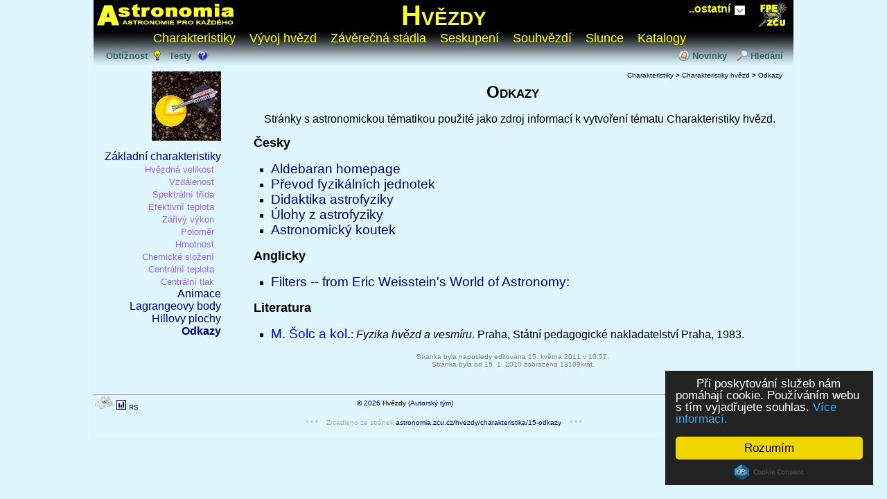

--- FILE ---
content_type: text/html; charset=UTF-8
request_url: https://hvezdy.astro.cz/charakteristika/15-odkazy
body_size: 7125
content:


<!DOCTYPE html PUBLIC "-//W3C//DTD XHTML 1.0 Strict//EN" "https://www.w3.org/TR/xhtml1/DTD/xhtml1-strict.dtd">
<html xmlns="https://www.w3.org/1999/xhtml">
<head>
<meta http-equiv="Content-language" content="cs" />
<meta http-equiv="Content-Type" content="text/html; charset=utf-8" />
<meta http-equiv="Content-Script-Type" content="text/javascript" />
<meta http-equiv="Content-Style-Type" content="text/css" />
<meta http-equiv="expires" content="Thu, 1 Jan 2009 00:00:00 GMT" />
<meta http-equiv="pragma" content="cache" />
<meta name="description" content="Hvězdy - multimediální učební text" />
<meta name="keywords" content="hvězdy, Slunce, Hipparcos, hvězdokupy, exoplanety, charakteristiky, vývoj hvězd, seskupení, souhvězdí, katalogy" lang="cs" />
<meta name="copyright" content="Copyright &copy; 2009" />
<meta name="author" content="HTML code: Ota Kéhar" />
<meta name="robots" content="index,follow" />
<link rel="schema.DC" href="http://purl.org/dc/elements/1.1/" />
<meta name="DC.Title" content="Astronomia - astronomický server fakulty pedagogické ZČU" />
<meta name="DC.Subject" scheme="PHNK" content="hvězdy" />
<meta name="DC.Subject" scheme="PHNK" content="planety" />
<meta name="DC.Subject" scheme="PHNK" content="galaxie" />
<meta name="DC.Subject" scheme="PHNK" content="astrofoto" />
<meta name="DC.Subject" scheme="MDT_MRF" content="524.3" />
<meta name="DC.Subject" scheme="MDT_MRF" content="523" />
<meta name="DC.Subject" scheme="MDT_MRF" content="524.6/.7" />
<meta name="DC.Subject" scheme="MDT_MRF" content="(0.034.2)004.738.12" />
<meta name="DC.Subject" scheme="MDT_KON" content="523/524" />
<meta name="DC.Subject" scheme="DDC_CON" content="523" />
<meta name="DC.Description.abstract" content="Astronomický server přinášející ucelené informace o sluneční soustavě, planetách, hvězdách, mlhovinách, hvězdokupách, galaxií apod." />
<meta name="DC.Publisher" content="Západočeská univerzita" />
<meta name="DC.Date" scheme="W3C-DTF" content="2006-01-01" />
<meta name="DC.Type" scheme="DCMIType" content="Text" />
<meta name="DC.Format" scheme="IMT" content="text/html" />
<meta name="DC.Format.medium" content="computerFile" />
<meta name="DC.Identifier" content="https://astronomia.zcu.cz/" />
<meta name="DC.Identifier" scheme="URN" content="URN:NBN:cz-nk2007322" />
<meta name="DC.Language" scheme="RFC3066" content="cze" />
<script type="text/javascript" src="https://hvezdy.astro.cz/w/tools/jquery/jquery-1.7.2.min.js"></script>
<script type="text/javascript" src="https://hvezdy.astro.cz/w/tools/jquery/jquery.autocomplete.pack.js"></script><script type="text/javascript" src="https://hvezdy.astro.cz/w/tools/jquery/jquery.cookie.js"></script><script type="text/javascript" src="https://hvezdy.astro.cz/w/tools/jquery/jquery-ui-1.7.2.custom.min.js"></script><script type="text/javascript" src="https://hvezdy.astro.cz/w/tools/jquery/jquery.livequery.js"></script><script type="text/javascript" src="https://hvezdy.astro.cz/w/tools/jquery/wz_jsgraphics.js"></script><script type="text/javascript" src="https://hvezdy.astro.cz/w/tools/highslide/highslide.packed.js"></script>
<link rel="stylesheet" type="text/css" href="https://hvezdy.astro.cz/w/tools/highslide/highslide.css" />
<script type="text/javascript">
/* <![CDATA[ */
    // override Highslide settings here
    // instead of editing the highslide.js file
    hs.graphicsDir = 'https://hvezdy.astro.cz/w/tools/highslide/graphics/';
	  hs.lang.loadingText = 'Nahrávám...';
    hs.lang.loadingTitle = 'Kliknutím zrušíte';
    hs.lang.focusTitle = 'Klikněte pro přesunutí do popředí';
    hs.lang.fullExpandTitle = 'Rozbalte do skutečné velikosti (f)';
    hs.lang.creditsText = 'Powered by <i>Highslide JS<\/i>';
    hs.lang.creditsTitle = 'Přejít na Highslide JS';
    hs.lang.restoreTitle = 'Kliknutím zavřete obrázek, klikněte a přetáhněte. Použijte šipky pro další a předchozí.';
    hs.numberOfImagesToPreload = 0;
    hs.showCredits = false;
    hs.zIndexCounter = 52001;
    if (hs.registerOverlay) {
     hs.registerOverlay({
      thumbnailId: null, overlayId: 'controlbar', position: 'top right', hideOnMouseOut: true
      });    }
/* ]]> */
</script>
<title>Hvězdy - Charakteristiky hvězd - Odkazy</title>
<link rel="shortcut icon" type="image/vnd.microsoft.icon" href="https://astronomia.zcu.cz/obr/_main/favicon.ico" />
<link rel="stylesheet" type="text/css" href="https://hvezdy.astro.cz/w/styly.css" media="screen,print" />
<link rel="stylesheet" type="text/css" href="https://hvezdy.astro.cz/w/styly.css" media="projection" />
<link rel="stylesheet" type="text/css" href="https://hvezdy.astro.cz/w/print.css" media="print" />
<link rel="stylesheet" href="https://hvezdy.astro.cz/w/tools/jquery/jquery.autocomplete.css" type="text/css" />
<link rel="stylesheet" href="https://hvezdy.astro.cz/w/tools/jquery/jquery-ui-1.7.2.custom.css" type="text/css" />
   <style type="text/css">
   /*<![CDATA[*/ 
	#menu-lista	{background-image: url("/obr/_main/prechod.png");}
	#moje .close {background:url("/obr/_main/close.gif") no-repeat 100% 1px;}
   /*]]>*/
   </style>
<!--[if IE]>
   <style type="text/css" media="screen">
   /*<![CDATA[*/ 
	.ulhlavni {padding-left: 3em;}
	ul#nav li ul {left: 10px; top: 20px;}
	#menu-lista	{background-image: url("/obr/_main/prechodie.png");}
	#ikona {margin-bottom: 10px;}
  #main {margin: 0; padding: 0;}
  #main-content {padding: 0 1em 0 0.1em;}
  .projekty-dalsi {padding-top: 10px;}
  .admin-left-li-edit {left: 0.8em;}
  #admin-project-edit {margin-right:-1em;}
  .tisk {display: none;}
   /*]]>*/
   </style>
<style type="text/css" media="screen">
/*<![CDATA[*/          /* uprave varovani ze souboru \w\tools\jquery\jquery-ui-1.7.2.custom.css */
.ui-helper-zfix {filter:Alpha(Opacity=0);}    /*18*/
.ui-state-disabled, .ui-widget-content .ui-state-disabled {filter:Alpha(Opacity=35);}  /*74*/
.ui-priority-secondary, .ui-widget-content .ui-priority-secondary {filter:Alpha(Opacity=70);} /*76*/
.ui-widget-overlay {filter:Alpha(Opacity=30);}  /*282*/
.ui-widget-shadow {filter:Alpha(Opacity=30);}/*283*/
.ui-accordion .ui-accordion-header {zoom: 1;} /*285*/
.ui-datepicker-cover {filter: mask(); /*must have*/} /*347*/
.ui-dialog .ui-dialog-content {zoom: 1;} /*360*/
.ui-tabs { zoom: 1; } /*398*/
/*]]>*/
</style>
<script type="text/javascript">	$(document).ready(function(){
		$('li.headlink').hover(
			function() { $('ul', this).css('display', 'block');},
			function() { $('ul', this).css('display', 'none'); });
	});</script>
<![endif]-->


<script type="text/javascript">
/* <![CDATA[ */
var ClickedID = 'None';
var SelectedID = null;
var ComplexityID = null;
var ComplexityClass = null;
var TestID = null;
var Complex = null;
var COOKIE_NAME = 'astro_complex';
var mojeTestOtazka = 0;
var mojeTestResult = new Array();
var mojeTestTime = '1769041735';
var sroot = 'https://hvezdy.astro.cz/w/';
var sgetProject = 'hvezdy';
var sgetSubject = 'charakteristika';
var spage_num = '15';
var sgetPageEdit = '';
var sgetSubaction = '';
var sgetAction = '';

var SetUrl = function(prom)
{
 $(function(){
  if (prom != "")
  {
   $('#'+TestID+'pridat').text('Změnit');
   $('#'+TestID+'zobrazit a').attr('href',prom);
   $('#'+TestID+'zobrazit').show();
   $('#'+TestID+'smazat').show();
   $('#'+TestID+'input').val(prom);
  }
 });
};
/* ]]> */
</script>


<script type="text/javascript" src="https://hvezdy.astro.cz/w/tools/js/astro-compiled.js"></script>
<script type="text/javascript" src="https://hvezdy.astro.cz/w/tools/js/astro1-compiled.js"></script>

<!-- Begin Cookie Consent plugin by Silktide - http://silktide.com/cookieconsent -->
<script type="text/javascript">
    window.cookieconsent_options = {"message":"Při poskytování služeb nám pomáhají cookie. Používáním webu s tím vyjadřujete souhlas.","dismiss":"Rozumím","learnMore":"Více informací.","link":"https://astronomia.zcu.cz/planety/pravo#cookie","theme":"dark-floating"};
</script>

<script type="text/javascript" src="//cdnjs.cloudflare.com/ajax/libs/cookieconsent2/1.0.9/cookieconsent.min.js"></script>
<!-- End Cookie Consent plugin -->

<!-- https://www.smartlook.com/app/dashboard -->
<script type="text/javascript">
    window.smartlook||(function(d) {
    var o=smartlook=function(){ o.api.push(arguments)},h=d.getElementsByTagName('head')[0];
    var c=d.createElement('script');o.api=new Array();c.async=true;c.type='text/javascript';
    c.charset='utf-8';c.src='//rec.smartlook.com/recorder.js';h.appendChild(c);
    })(document);
    smartlook('init', 'b01ae64ee98723cd052a48e9c64f7453cd4e1493');
</script>

</head>
<body>
<div id="content">
<div id="menu">
<div id="menu-nadpis">
<div id="astronomia">
<a href="https://astronomia.zcu.cz"><img src="/obr/_main/astronomia.gif" alt="Astronomia" title="Astronomia" class="bezramecku" /></a>
</div>
<div id="odkazy">
<div style="float: left;" id="projekty"><div title="Ostatní projekty na těchto stránkách" id="ostatni">..ostatní<div class="projekty-dalsi"><img id="extTab-close" src="/obr/_main/close.gif" alt="Zavřít" title="Zavřít" /><a href="https://astronomia.zcu.cz/astronomove/" title="Astronomové" style="background: url(/obr/_main/astronomove.png)">Astronomové</a><a href="https://astronomia.zcu.cz/katalogy/" title="Astronomické katalogy" style="background: url(/obr/_main/katalogy.png)">Katalogy</a><a href="https://astronomia.zcu.cz/kosmolety/" title="Kosmické lety" style="background: url(/obr/_main/kosmolety.png)">Kosmické lety</a><a href="https://astronomia.zcu.cz/astrofoto/" title="Astronomická fotografie" style="background: url(/obr/_main/astrofoto.png)">Astrofoto</a><a href="https://planety.astro.cz/" title="Planety sluneční soustavy" style="background: url(/obr/_main/planety.png)">Planety</a><a href="https://objekty.astro.cz/" title="Mlhoviny, hvězdokupy, galaxie" style="background: url(/obr/_main/objekty.png)">Galaxie</a></div></div></div><a href="https://www.fpe.zcu.cz"><img src="/obr/_main/logo_fpe_zcu.gif" alt="Fakulta pedagogická ZČU" title="Fakulta pedagogická ZČU" class="bezramecku" /></a>
</div>
<span><a href="https://hvezdy.astro.cz/" class="h1-nadpis" style="z-index: 100;">Hvězdy</a></span>
  </div>
  <div id="menu-lista">
<div style="height: 22px;"><ul id="nav" class="ulhlavni">
<li class="headlink" id="menu_51"><a href="https://hvezdy.astro.cz/charakteristiky/" class="menu">Charakteristiky</a><ul class="submenu"><li id="podmenu_52"><a href="https://hvezdy.astro.cz/charakteristika/">Charakteristiky hvězd</a></li><li id="podmenu_53"><a href="https://hvezdy.astro.cz/diagram/">HR diagram</a></li><li id="podmenu_54"><a href="https://hvezdy.astro.cz/zareni/">Zdroje záření hvězd</a></li><li id="podmenu_55"><a href="https://hvezdy.astro.cz/sireni/">Šíření energie ve hvězdách</a></li></ul></li><li class="headlink" id="menu_56"><a href="https://hvezdy.astro.cz/vyvoj/" class="menu">Vývoj&nbsp;hvězd</a><ul class="submenu"><li id="podmenu_57"><a href="https://hvezdy.astro.cz/vznik/">Vznik hvězd</a></li><li id="podmenu_58"><a href="https://hvezdy.astro.cz/hp/">Hvězdy na hlavní posloupnost</a></li><li id="podmenu_59"><a href="https://hvezdy.astro.cz/promenne/">Proměnné hvězdy</a></li><li id="podmenu_60"><a href="https://hvezdy.astro.cz/tesne/">Vývoj těsných dvojhvězd</a></li><li id="podmenu_61"><a href="https://hvezdy.astro.cz/stadia/">Závěrečná stádia</a></li></ul></li><li class="headlink" id="menu_62"><a href="https://hvezdy.astro.cz/stadia/" class="menu">Závěrečná&nbsp;stádia</a><ul class="submenu"><li id="podmenu_63"><a href="https://hvezdy.astro.cz/trpaslik/">Bílí trpaslíci</a></li><li id="podmenu_64"><a href="https://hvezdy.astro.cz/neutron/">Neutronové hvězdy</a></li><li id="podmenu_65"><a href="https://hvezdy.astro.cz/dira/">Černé díry</a></li></ul></li><li class="headlink" id="menu_66"><a href="https://hvezdy.astro.cz/seskupeni/" class="menu">Seskupení</a><ul class="submenu"><li id="podmenu_67"><a href="https://hvezdy.astro.cz/dvojhvezdy/">Dvojhvězdy</a></li><li id="podmenu_68"><a href="https://hvezdy.astro.cz/hvezdokupy/">Hvězdokupy</a></li><li id="podmenu_69"><a href="https://hvezdy.astro.cz/exoplanety/">Exoplanety</a></li></ul></li><li class="headlink" id="menu_70"><a href="https://hvezdy.astro.cz/souhvezdi/" class="menu">Souhvězdí</a></li><li class="headlink" id="menu_89"><a href="https://hvezdy.astro.cz/slunce/" class="menu">Slunce</a></li><li class="headlink" id="menu_71"><a href="https://hvezdy.astro.cz/katalogy/" class="menu">Katalogy</a><ul class="submenu"><li id="podmenu_72"><a href="https://hvezdy.astro.cz/hipparcos/">Katalog HIPPARCOS a SIMBAD</a></li><li id="podmenu_96"><a href="https://hvezdy.astro.cz/gliese/">Glieseho katalog</a></li><li id="podmenu_83"><a href="https://hvezdy.astro.cz/exoplanety/102-katalogy-exoplanet">Katalogy exoplanet</a></li><li id="podmenu_90"><a href="https://objekty.astro.cz/katalogy/2003-katalogy">Katalogy objektů</a></li><li id="podmenu_91"><a href="https://planety.astro.cz/planetky/1815-seznam-planetek">Seznam planetek</a></li><li id="podmenu_73"><a href="https://hvezdy.astro.cz/nazvoslovi/">Názvosloví</a></li></ul></li></ul>
</div><div id="listicka">
 <div id="obtiznost"><a href="#" id="obtiznost-a" class="podmenu" title="Zvolení obtížnosti textu"><span id="obtiznost-stav" title="Aktuální nastavení obtížnosti"></span>Obtížnost</a><div id="obtiznost-div" class="dialog-div" style="left:0px;"><img id="obtiznost-close" class="dialog-close" src="/obr/_main/close.gif" alt="Zavřít" title="Zavřít" /><span class="bar">&nbsp;Vyberte obtížnost textu</span><div style="margin: 5px; font-size: small;"><ul><li><div id="obtiznost-nastavit-zs" class="obtiznost-nastavit"><b>ZŠ - základní škola</b></div><small>(vhodné pro žáky základních škol)</small></li><li><div id="obtiznost-nastavit-ss" class="obtiznost-nastavit"><b>SŠ - střední škola</b></div><small>(vhodné pro studenty středních škol)</small></li><li><div id="obtiznost-nastavit-vs" class="obtiznost-nastavit"><b>VŠ - vysoká škola</b></div><small>(rozšířené informace pro studenty vysokých škol)</small></li><li><div id="obtiznost-nastavit-null" class="obtiznost-nastavit"><b>bez omezení</b></div></li></ul><p class="bezodsazeni" style="font-size: x-small;">Tato funkce je na stránkách Astronomia nová a texty zatím nejsou označené obtížností...</p></div></div></div> <div id="testovani"><a href="#" id="testovani-a" class="podmenu" title="Spustit testy">Testy</a><div id="testovani-u"><div id="testovani-div" class="dialog-div" style="left:0px;"><img id="testovani-close" class="dialog-close" src="/obr/_main/close.gif" alt="Zavřít" title="Zavřít" /><span class="bar">&nbsp;Zvolte oblast, ze které chcete otestovat</span><div style="margin: 5px; font-size: small;"><ul><li><a href="https://hvezdy.astro.cz/w/index.php?action=test&amp;subaction=project&amp;project=hvezdy&amp;subject=charakteristika&amp;page=15"><b>z celého projektu</b></a> <small>(Hvězdy)</small></li></ul><p class="bezodsazeni" style="font-size: x-small;">Bude zobrazeno max. 10 otázek se čtyřmi odpověďmi, z nichž je právě jedna správná.</p><p class="bezodsazeni" style="font-size: x-small;">Tato funkce je na stránkách Astronomia nová, testové otázky jsou přidávány postupně...</p></div></div></div></div> <span id="novinky"><a href="https://hvezdy.astro.cz/novinky" class="podmenu" title="Seznam posledních změn">Novinky</a></span>
 <div id="hledani"><a href="https://hvezdy.astro.cz/hledani" class="podmenu" title="Hledání">Hledání</a><div id="hledani-div" class="dialog-div" style="right:0px;"><img id="hledani-close" class="dialog-close" src="/obr/_main/close.gif" alt="Zavřít" title="Zavřít" /><span class="bar">&nbsp;Zadejte text, který chcete hledat</span><div style="margin: 5px; font-size: small;"><form id="form_hledani" method="get" action="https://hvezdy.astro.cz/w/index.php" enctype="application/x-www-form-urlencoded"><p style="margin: 20px auto 20px auto; text-align: center; text-indent: 0px; width: 260px;"><input type="hidden" name="action" value="search" /><input type="hidden" name="project" value="hvezdy" /><input type="hidden" name="subject" value="hledani" /><input type="text" id="form_text" name="form_text" size="40" value="" /><span style="float: right; font-size: x-small;"><input type="checkbox" name="slovo" value="cele" style="margin-top: 5px;" /> celá slova</span><br /><input type="submit" value="Hledej" style="margin-top: 5px;" /></p></form></div></div></div>
</div>
</div>
</div>
<div id="page">
<div id="sidebar">
<div id="sidebar-content">
<img src="/obr/_ilustrace/hvezdy/charakteristika.jpg" style="width: 100px; height: 100px;" alt="Ikonka" title="Ilustrační snímek" class="bezramecku" id="ilustrace" /><br /><div id="left-menu"><ul id="menu_left">
<li id="leftmenu_1"><a href="https://hvezdy.astro.cz/charakteristika/1-zakladni-charakteristiky-hvezd" class="MenuLeftNormal" style="margin-right: 0px;">Základní&nbsp;charakteristiky</a></li>
<li id="leftmenu_2"><a href="https://hvezdy.astro.cz/charakteristika/2-hvezdna-velikost" class="MenuLeftSmall" style="margin-right: 10px;">Hvězdná&nbsp;velikost</a></li>
<li id="leftmenu_3"><a href="https://hvezdy.astro.cz/charakteristika/3-vzdalenost" class="MenuLeftSmall" style="margin-right: 10px;">Vzdálenost</a></li>
<li id="leftmenu_4"><a href="https://hvezdy.astro.cz/charakteristika/4-spektralni-typy-hvezd" class="MenuLeftSmall" style="margin-right: 10px;">Spektrální&nbsp;třída</a></li>
<li id="leftmenu_5"><a href="https://hvezdy.astro.cz/charakteristika/5-efektivni-teplota" class="MenuLeftSmall" style="margin-right: 10px;">Efektivní&nbsp;teplota</a></li>
<li id="leftmenu_6"><a href="https://hvezdy.astro.cz/charakteristika/6-zarivy-vykon" class="MenuLeftSmall" style="margin-right: 10px;">Zářivý&nbsp;výkon</a></li>
<li id="leftmenu_7"><a href="https://hvezdy.astro.cz/charakteristika/7-polomer" class="MenuLeftSmall" style="margin-right: 10px;">Poloměr</a></li>
<li id="leftmenu_8"><a href="https://hvezdy.astro.cz/charakteristika/8-hmotnost" class="MenuLeftSmall" style="margin-right: 10px;">Hmotnost</a></li>
<li id="leftmenu_9"><a href="https://hvezdy.astro.cz/charakteristika/9-chemicke-slozeni" class="MenuLeftSmall" style="margin-right: 10px;">Chemické&nbsp;složení</a></li>
<li id="leftmenu_10"><a href="https://hvezdy.astro.cz/charakteristika/10-centralni-tlak-a-teplota" class="MenuLeftSmall" style="margin-right: 10px;">&nbsp;Centrální&nbsp;teplota</a></li>
<li id="leftmenu_492"><a href="https://hvezdy.astro.cz/charakteristika/10-centralni-tlak-a-teplota" class="MenuLeftSmall" style="margin-right: 10px;">Centrální&nbsp;tlak</a></li>
<li id="leftmenu_11"><a href="https://hvezdy.astro.cz/charakteristika/11-animace" class="MenuLeftNormal" style="margin-right: 0px;">Animace</a></li>
<li id="leftmenu_490"><a href="https://hvezdy.astro.cz/tesne/802-lagrangeovy-body" class="MenuLeftNormal" style="margin-right: 0px;">Lagrangeovy&nbsp;body</a></li>
<li id="leftmenu_491"><a href="https://hvezdy.astro.cz/tesne/803-hillovy-plochy" class="MenuLeftNormal" style="margin-right: 0px;">Hillovy&nbsp;plochy</a></li>
<li id="leftmenu_12"><a href="https://hvezdy.astro.cz/charakteristika/15-odkazy" class="MenuLeftNormal" style="margin-right: 0px; font-weight: bold;">Odkazy</a></li>
</ul></div></div>
</div>
<div id="main"><div id="main-content">
<div id="drobek"><a href="https://hvezdy.astro.cz/charakteristiky/">Charakteristiky</a> <span>&gt;</span> <a href="https://hvezdy.astro.cz/charakteristika/">Charakteristiky hvězd</a> <span>&gt;</span> Odkazy</div><h1 style="position: relative;">Odkazy</h1><div id="page-content"><p>
	Stránky s&nbsp;astronomickou tématikou použité jako zdroj informací k&nbsp;vytvoření tématu Charakteristiky hvězd.</p>
<div class="pomoc"><h2>
	Česky</h2>
<ul style="list-style-type: square">
	<li>
		<a href="http://www.aldebaran.cz"><big>Aldebaran homepage</big></a></li>
	<li>
		<a href="http://www.prevod.cz"><big>Převod fyzikálních jednotek</big></a></li>
	<li>
		<a href="http://www.physics.muni.cz/astrodidaktika/"><big>Didaktika astrofyziky</big></a></li>
	<li>
		<a href="http://www.physics.muni.cz/astroulohy/"><big>Úlohy z&nbsp;astrofyziky</big></a></li>
	<li>
		<a href="http://home.zcu.cz/~kehar/astrokoutek/"><big>Astronomický koutek</big></a></li>
</ul>
</div><div class="pomoc"><h2>
	Anglicky</h2>
<ul style="list-style-type: square">
	<li>
		<a href="http://scienceworld.wolfram.com/astronomy/Filters.html"><big>Filters -- from Eric Weisstein's World of Astronomy:</big></a></li>
</ul>
</div><div class="pomoc"><h2>
	Literatura</h2>
<ul style="list-style-type: square">
	<li>
		<span style="color: blue;"><big>M. Šolc a kol.</big></span>: <i>Fyzika hvězd a vesmíru</i>. Praha, Státní pedagogické nakladatelství Praha, 1983.</li>
</ul>
</div></div><div class="infobar"><div class="lastmod">Stránka byla naposledy editována 15. května 2011 v 10:57.</div><div class="viewcount">Stránka byla od 15. 1. 2010 zobrazena 13109krát.</div></div></div></div>
<hr class="linka" />
<div id="paticka">
 <div class="vlevo">
  <a href="https://hvezdy.astro.cz/pravo"><img src="/obr/_main/wiki_letter_w.gif" alt="Autorské právo" title="Podmínky upravující použitelnost dat na tomto serveru." class="wiki" /></a>

<a href="#"><img src="/obr/_main/hit.gif" alt="NAVRCHOLU.CZ" title="" class="navrcholu" /></a>
  <a href="https://hvezdy.astro.cz/w/index.php?action=login&amp;project=hvezdy&amp;title=charakteristika%2F15-odkazy" title="Přihlášení" style="font-size: x-small;" class="netisk" rel="nofollow">RS</a>
 </div>

<div class="pat-w3c"> 
   <span class="w3cb"><a href="https://validator.w3.org/check/referer"><span class="w3c">W3C</span> <span class="spec">XHTML 1.0</span></a></span>
   <span class="w3cb"><a href="https://jigsaw.w3.org/css-validator/check/referer"><span class="w3c">W3C</span> <span class="spec">CSS</span></a></span>
   <a href="https://hvezdy.astro.cz/rss.xml" class="rss" title="RDF (Resource Description Framework) Site Sumary kanál">RSS</a>
</div>

 <span id="copy"><a href="https://hvezdy.astro.cz/pravo/">&copy; 2026</a> Hvězdy (<a href="https://hvezdy.astro.cz/autorsky-tym">Autorský tým</a>)</span>
</div>

<div style="margin-top: 15px; text-align: center; font-size: x-small; color: #AAAAAA;">* * *&nbsp;&nbsp;&nbsp;&nbsp;Zrcadleno ze stránek <a href="https://astronomia.zcu.cz/hvezdy/charakteristika/15-odkazy">astronomia.zcu.cz/hvezdy/charakteristika/15-odkazy</a>&nbsp;&nbsp;&nbsp;&nbsp;* * *</div>
</div>

<div class="tisk">
Vytištěno ze stránky projektu Hvězdy (<a href="https://hvezdy.astro.cz/charakteristika/15-odkazy">hvezdy.astro.cz/charakteristika/15-odkazy</a>)</div>


<div id="loading">Nahrávám...</div>

<div id="controlbar" class="highslide-overlay controlbar">
<a href="#" class="previous" onclick="return hs.previous(this)" title="Předchozí (šipka vlevo)"></a>
<a href="#" class="next" onclick="return hs.next(this)" title="Další (šipka vpravo)"></a>
<a href="#" class="highslide-move" onclick="return false" title="Kliknutím a tažením lze přesunout"></a>
<a href="#" class="close" onclick="return hs.close(this)" title="Zavřít"></a>
</div>
</div>
<script type="text/javascript">
var gaJsHost = (("https:" == document.location.protocol) ? "https://ssl." : "http://www.");
document.write(unescape("%3Cscript src='" + gaJsHost + "google-analytics.com/ga.js' type='text/javascript'%3E%3C/script%3E"));
</script>
<script type="text/javascript">
try{
var pageTracker = _gat._getTracker("UA-390843-1");
pageTracker._trackPageview();
} catch(err) {}
</script>
</body>
</html>
